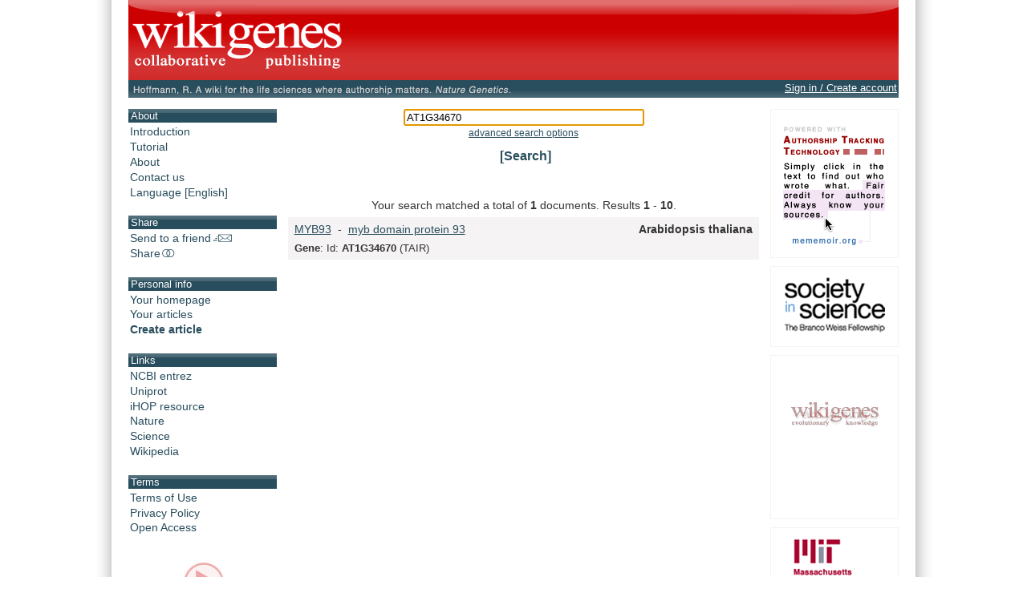

--- FILE ---
content_type: text/html;charset=UTF-8
request_url: https://www.wikigenes.org/search.html?search=AT1G34670&db=_any&cat=&type=&field=&org=Arabidopsis_thaliana&action=go&ftype=0
body_size: 6797
content:
<!DOCTYPE html SYSTEM "about:legacy-compat">
<html xmlns="http://www.w3.org/1999/xhtml"><head><title>WikiGenes - Collaborative Publishing</title><meta content="text/html; charset=UTF-8" http-equiv="content-type"/><meta content="initial-scale=1.0, minimum-scale=1.0, maximum-scale=1.0" name="viewport"/><style type="text/css">
   html, body {
    font-family: sans-serif;
   }
  </style><script src="/js/pkg/wokoon_pkg.js?build=3011" language="JavaScript" type="text/javascript">//</script><script src="/i18n/locale.js?build=3011&amp;locale=en_US" language="JavaScript" type="text/javascript">//</script><link href="/css/pkg/global_pkg.css?build=3011" type="text/css" rel="stylesheet"/><script language="JavaScript" type="text/javascript">
   window.name = "wokoonMain";
      if (typeof(wokoon) == 'undefined') window.wokoon = {};
      if (typeof(wokoon.SkinManager) == 'undefined') window.wokoon.SkinManager = {};
      wokoon.SkinManager.host = "www.wikigenes.org";
      wokoon.SkinManager.shortName = "WikiGenes";
      wokoon.SkinManager.longName = "WikiGenes - Collaborative Publishing";
      wokoon.SkinManager.rootPath = "";
      wokoon.SkinManager.https = "1";
      wokoon.SkinManager.locale = 'en_US';


      if(typeof(window.wokoonOnload)=='undefined') window.wokoonOnload=[];
      window.wokoonOnload.push(function() {

      //
      wokoon.Style.setImagePathUrl("/img/");
      wokoon.Style.setCSSPathUrl("/css/");

      //
      wokoon.Util.setBuild("3011");

      wokoon.Util.suppressErrors("true");
      wokoon.WindowManager.setPopupMaxDim(950,-1);
      wokoon.WindowManager.addPos("lnks", wokoon.WindowManager.positionCascadedInScreen);

      // facebook

      window.rx = {
      r:function () {
      if (window.FB) {

      // init the FB JS SDK
      FB.init({
      appId      : '74595306631', // App ID from the App Dashboard
      channelUrl : '//www.wikigenes.org'+wokoon.SkinManager.rootPath+'/user/fb/channel.html', // Channel File for x-domain communication
      status     : true, // check the login status upon init?
      cookie     : true, // set sessions cookies to allow your server to access the session?
      xfbml      : true  // parse XFBML tags on this page?
      });

      FB.getLoginStatus(function(response){

      if (response.status === 'connected') {
      // the user is logged in and has authenticated your
      // app, and response.authResponse supplies
      // the user's ID, a valid access token, a signed
      // request, and the time the access token
      // and signed request each expire
      var uid = response.authResponse.userID;
      //var accessToken = response.authResponse.accessToken;
      if(wokoon.MFunc) wokoon.MFunc.onFacebookReady(true);
      } else if (response.status === 'not_authorized') {
      // the user is logged in to Facebook,
      // but has not authenticated your app
      if(wokoon.MFunc) wokoon.MFunc.onFacebookReady(false);

      } else {
      // the user isn't logged in to Facebook.
      //FB.login();
      if(wokoon.MFunc) wokoon.MFunc.onFacebookReady(false);
      }

      });


      } else {
      wokoon.Util.setTimeout("window.rx.r();", 100);
      }
      }

      }
      window.rx.r();

      //
      // Load the SDK's source Asynchronously
      (function(d){
      var js, id = 'facebook-jssdk', ref = d.getElementsByTagName('script')[0];
      if (d.getElementById(id)) {return;}

      js = d.createElement('script'); js.id = id; js.async = true;
      js.src = "//connect.facebook.net/"+wokoon.SkinManager.locale+"/all.js";
      ref.parentNode.insertBefore(js, ref);

      }(document));

      });

  </script><meta xmlns:og="http://ogp.me/ns#" content="IE=8,9,10" http-equiv="X-UA-Compatible"/><meta xmlns:og="http://ogp.me/ns#" content="The world's first wiki where authorship really matters. Due credit and reputation for authors. Imagine a global collaborative knowledge base for original thoughts." name="Description"/><meta xmlns:og="http://ogp.me/ns#" content="wikigene wiki gene genewiki protein drug chemical disease author authorship tracking collaborative publishing evolutionary knowledge reputation system wiki2.0 global collaboration genes proteins drugs chemicals diseases compound" name="Keywords"/><meta xmlns:og="http://ogp.me/ns#" content="http://www.wikigenes.org/img/logo/white_on_red_square_600.png" property="og:image"/><meta xmlns:og="http://ogp.me/ns#" content="website" property="og:type"/><meta xmlns:og="http://ogp.me/ns#" content="WikiGenes - Collaborative Publishing" property="og:title"/><meta xmlns:og="http://ogp.me/ns#" content="http://www.wikigenes.org/" property="og:url"/><meta xmlns:og="http://ogp.me/ns#" content="WikiGenes - Collaborative Publishing" property="og:site_name"/><meta xmlns:og="http://ogp.me/ns#" content="The world's first wiki where authorship really matters. Due credit and reputation for authors [authorship tracking technology]. Imagine a global collaborative knowledge base for original thoughts [Nature Genetics]." property="og:description"/><meta xmlns:og="http://ogp.me/ns#" content="74595306631" property="fb:app_id"/><link xmlns:og="http://ogp.me/ns#" href="/img/logo/wikigenes_bgw_400w.gif" rel="image_src"/><link href="/css/layoutMain.css?build=3011" rel="stylesheet" type="text/css"/><script type="text/javascript">
       if(typeof(window.wokoonOnload)=='undefined') window.wokoonOnload=[];
       window.wokoonOnload.push(function() {
           //wokoon.Util.addLogWriter(wokoon.Util.LogLevel.DEBUG, wokoon.LogWriter.CONSOLE);
           //wokoon.Util.addLogWriter(wokoon.Util.LogLevel.DEBUG, wokoon.LogWriter.BROWSER);
           wokoon.Util.addLogWriter(wokoon.Util.LogLevel.FATAL, wokoon.LogWriter.REMOTE, "/jscl.html");

           // wokoon.MenuBar.setMenuBar("toolbar", "left_content", wokoon.Style.getMenuBarControls());

           wokoon.Status.init();
       });

   </script><title>Database lookup...</title><script src="/js/lookup/search.js?build=3011" type="text/javascript">//</script><script type="text/javascript">
     if(typeof(window.wokoonOnload)=='undefined') window.wokoonOnload=[];
     window.wokoonOnload.push(function() {
         wikigenes.Query.setDb("www");
         wikigenes.Query.setUseAdvanced(wokHTTP.getQueryParam("action", "go")=="go");
     });
 </script><style type="text/css">

.searchFormPlaceHolder {
 text-align:center;
}

/*
.button {
 padding-bottom:0;
}
*/

.newFeatureButton {
 top:-1em;
 text-align:center;
 margin-bottom:0.5em;
}

.newFL {
 list-style-image:none !important;
 list-style-type:none !important;
 list-style-position:outside !important;
 margin:0 !important;
 padding:0 !important; 
}

.smallLink {
 color:#284d5d;
 font-size:80%;
}
  </style></head><body><div class="importantDescription"><img alt="" src="/img/logo/white_on_red_square_600.png"/><h1>The world's first wiki where authorship really matters (Nature Genetics, 2008). Due credit and reputation for authors. Imagine a global collaborative knowledge base for original thoughts. Search thousands of articles and collaborate with scientists around the globe.</h1><form method="get" action="/"><input type="text" size="55" name="search" tabindex="0"/><input value="go" id="find" name="action" type="submit"/></form><a href="/app/WikiGene">wikigene</a> or <a href="/app/WikiGene">wiki gene</a> protein drug chemical gene disease author authorship tracking collaborative publishing evolutionary knowledge reputation system wiki2.0 global collaboration genes proteins drugs chemicals diseases compound
  </div><div id="dim"><div id="sframe"><div class="noprint" id="header" style="position: relative;"><div onclick="window.location.href='/continue.html'; return false;" onmouseover="return wokTP.tip(this,'txt', '[@lang:welcome_to@] '+wokoon.SkinManager.shortName+'.');" id="header_home_button" class="preventTapTouchSelectDrag"> </div><div class="fbFloat"><div data-share="false" data-show-faces="true" data-action="like" data-layout="button" data-href="http://www.wikigenes.org" class="fb-like"> </div></div>
        </div><div id="subheader"><div id="subheader_content"><div id="ref_div"><span class="print">Hoffmann, R. A wiki for the life sciences where authorship matters. <em>Nature Genetics</em> (2008)</span><a onclick="return wokWM.popup(this, 'lnks');" href="http://www.nature.com/ng/journal/v40/n9/full/ng.f.217.html"><img onmouseover="wokTP.tip(this,'txt','[@lang:read_more_about_prj_mo@]'); return wokStyle.swapImage(this, '/img/wikigenes_ref_.gif');" alt="" src="/img/wikigenes_ref.gif" border="0" class="noprint preventTapTouchSelectDrag"/></a></div><div id="wokoonStatusDiv" class="noprint"> </div></div></div><div id="img_bg"><div id="left_main_content"><div class="noprint left_content" id="left_content"><div class="toolbar_box"><h1>About</h1><ul class="menu_font"><li><a href="/app/info/movie.html">Introduction</a></li><li><a href="/static/pdf/tutorial/wikigenes_tutorial.pdf">Tutorial</a></li><li><a href="/app/info/docs/legal/about.html">About</a></li><li><a onmouseover="return wokTP.tip(this, 'txt', '[@lang:contact_us_m_mo@]');" onclick="return wokoon.MFunc.contact();" href="javascript: void 0;">Contact us</a></li><li><a onmouseover="return wokTP.tip(this, 'txt', '[@lang:select_lang_m_mo@]');" onclick="return wokoon.MFunc.selectLanguage(this);" href="javascript: void 0;">Language [English]</a></li></ul></div><div class="toolbar_box"><h1>Share</h1><ul class="menu_font" id="share_m"><li><a onmouseover="return wokTP.tip(this, 'txt', '[@lang:send_m_mo@]');" onclick="return wokoon.MFunc.send2friend();" href="javascript: void 0;">Send to a friend<img src="/img/icons/email.gif" border="0" alt="" align="bottom"/></a></li><li><a onmouseover="return wokTP.tip(this, 'txt', '[@lang:share_m_mo@]');" onclick="return wokoon.MFunc.shareIt(this);" href="javascript: void 0;">Share<img src="/img/icons/share.gif" border="0" alt="" align="bottom"/></a></li></ul></div><div class="toolbar_box"><h1>Personal info</h1><ul class="menu_font"><li><a onmouseover="return wokTP.tip(this, 'txt', '[@lang:your_homepage_m_mo@]');" onclick="return wokoon.MFunc.showHome();" href="javascript: void 0;">Your homepage</a></li><li><a onmouseover="return wokTP.tip(this, 'txt', '[@lang:your_contrib_m_mo@]');" onclick="return wokoon.MFunc.showContributions();" href="javascript: void 0;">Your articles</a></li><li><b><a onmouseover="return wokTP.tip(this,'txt', '[@lang:create_m_mo@]')" href="/lookup/addRef.html">Create article</a></b></li></ul></div><div class="toolbar_box"><h1>Links</h1><ul class="menu_font"><li><a onclick="return wokWM.popup(this, 'lnks');" href="http://www.ncbi.nlm.nih.gov/">NCBI entrez</a></li><li><a onclick="return wokWM.popup(this, 'lnks');" href="http://www.expasy.uniprot.org/">Uniprot</a></li><li><a onclick="return wokWM.popup(this, 'lnks');" href="http://www.ihop-net.org/UniPub/iHOP/">iHOP resource</a></li><li><a onclick="return wokWM.popup(this, 'lnks');" href="http://www.nature.com/nature/index.html">Nature</a></li><li><a onclick="return wokWM.popup(this, 'lnks');" href="http://www.sciencemag.org/">Science</a></li><li><a onclick="return wokWM.popup(this, 'lnks');" href="http://en.wikipedia.org/">Wikipedia</a></li></ul></div><div class="toolbar_box"><h1>Terms</h1><ul class="menu_font"><li><a href="/app/info/docs/legal/terms.html">Terms of Use</a></li><li><a href="/app/info/docs/legal/privacy.html">Privacy Policy</a></li><li><a href="/app/info/docs/legal/openAccess.html">Open Access</a></li></ul></div><div style="text-align:center; margin-top:15px;"><a onmouseover="return wokTP.tip(this, 'txt', '[@lang:wg_movie_ad_mo@]');" href="/app/info/movie.html" target="_top"><img alt="" src="/img/movie/wikigenes_movie_sq.gif" border="0"/></a></div></div><div class="main_content" id="main_content"><noscript><div id="noscriptMsg"><h1>Javascript disabled</h1><p>
        Please enable Javascript support in your browser to use this application.
       </p><p>
        Instructions on how to enable JavaScript on different browsers can be found here: <a target="_blank" href="http://www.google.com/support/bin/answer.py?answer=23852">http://www.google.com/support/bin/answer.py?answer=23852</a>.
       </p></div></noscript><div class="searchFormPlaceHolder"> </div><p align="center">Your search matched a total of <b>1</b> documents. Results <b>1</b> - <b>10</b>.
 </p><div class="queryResult queryResultOdd"><div class="queryResultLeft"><a onmouseover="return wikigenes.Query.mouseOver(this, 'gene');" href="/e/gene/e/840371.html" onclick="return wikigenes.Query.select(&quot;www&quot;, &quot;gene&quot;, &quot;840371&quot;, &quot;840371&quot;, {&quot;snam&quot;:'MYB93', &quot;lnam&quot;:&quot;myb domain protein 93&quot;, &quot;onam&quot;:&quot;Arabidopsis thaliana&quot;});">MYB93</a>
             - 
            <a onmouseover="return wikigenes.Query.mouseOver(this, 'gene');" href="/e/gene/e/840371.html" onclick="return wikigenes.Query.select(&quot;www&quot;, &quot;gene&quot;, &quot;840371&quot;, &quot;840371&quot;, {&quot;snam&quot;:'MYB93', &quot;lnam&quot;:&quot;myb domain protein 93&quot;, &quot;onam&quot;:&quot;Arabidopsis thaliana&quot;});">myb domain protein 93</a></div><div class="queryResultRight"><b>Arabidopsis</b> <b>thaliana</b></div><div class="queryResultSnippet"><b>Gene</b>: Id: <b>AT1G34670</b> (TAIR)</div></div><p> </p><div class="importantDescription">
  Links to contributing authors:
     <a href="/e/author/e/15.html">Steven Johnsen</a> and <a href="/e/author/e/14.html">Donald R. Forsdyke</a> and <a href="/e/author/e/82.html">Kehinde Ross</a> and <a href="/e/author/e/37.html">Andrew Perry</a> and <a href="/e/author/e/9.html">Jonathan Eisen</a> and <a href="/e/author/e/46.html">A. Shimabukuro-Vornhagen</a> and <a href="/e/author/e/50.html">Giuseppe Rotondo</a> and <a href="/e/author/e/61.html">Gordon Laurie</a> and <a href="/e/author/e/86.html">Berkley Lynch</a> and <a href="/e/author/e/83.html">Kung-Hao Liang</a> and <a href="/e/author/e/135.html">Matthias Gstaiger</a> and <a href="/e/author/e/5.html">Thomas Pfeiffer</a> and <a href="/e/author/e/7.html">Marta Ramirez</a> and <a href="/e/author/e/20.html">Grant MacGregor</a> and <a href="/e/author/e/17.html">Jingyu Li</a> and <a href="/e/author/e/24.html">Fedik Rahimov</a> and <a href="/e/author/e/32.html">M El Gizouli</a> and <a href="/e/author/e/4.html">Marta Ramirez Gaite</a> and <a href="/e/author/e/33.html">Oswaldo Ribeiro-filho</a> and <a href="/e/author/e/34.html">Ralf Weigel</a> and <a href="/e/author/e/136.html">Bjoern Hamberger</a> and <a href="/e/author/e/153.html">Alexander Kanitz</a> and <a href="/e/author/e/39.html">Andreas Zankl</a> and <a href="/e/author/e/36.html">Chunming Ding</a> and <a href="/e/author/e/43.html">Maruf Yunus</a> and <a href="/e/author/e/40.html">Jonathan S. Berg</a> and <a href="/e/author/e/3.html">Michael Cariaso</a> and <a href="/e/author/e/10.html">Zakir Thomas</a> and <a href="/e/author/e/12.html">Monique Timberlake-Brady</a> and <a href="/e/author/e/21.html">LC Dore</a> and <a href="/e/author/e/25.html">Nan Shen</a> and <a href="/e/author/e/19.html">R. Eric Collins</a> and <a href="/e/author/e/22.html">Kuang-Mao Chiang</a> and <a href="/e/author/e/27.html">Brendan McMahon</a> and <a href="/e/author/e/26.html">John Chew</a> and <a href="/e/author/e/23.html">Wen-Ming Yang</a> and <a href="/e/author/e/2.html">Robert Hoffmann</a> and <a href="/e/author/e/67.html">J.B. Stewart</a> and <a href="/e/author/e/75.html">Manuela Cucerea</a> and <a href="/e/author/e/29.html">Ignacio García</a> and <a href="/e/author/e/30.html">William James</a> and <a href="/e/author/e/31.html">Thomas Kelder</a> and <a href="/e/author/e/35.html">Gregory Melahn</a> and <a href="/e/author/e/54.html">YINGDE ZHU</a> and <a href="/e/author/e/48.html">Andres Muro</a> and <a href="/e/author/e/51.html">Gabriel Santpere</a> and <a href="/e/author/e/49.html">Jeff Freilich</a> and <a href="/e/author/e/56.html">Junbin Qian</a> and <a href="/e/author/e/55.html">Steffen Poulsen</a> and <a href="/e/author/e/52.html">Eric Villard</a> and <a href="/e/author/e/57.html">Rafael Sidi</a> and <a href="/e/author/e/28.html">Grant Cramer</a> and <a href="/e/author/e/60.html">Chris Sander</a> and <a href="/e/author/e/81.html">Alexandre Chigaev</a> and <a href="/e/author/e/76.html">Florian Uhle</a> and <a href="/e/author/e/79.html">Carl Fulp</a> and <a href="/e/author/e/59.html">Andrew Brown</a> and <a href="/e/author/e/53.html">Xiaozhu Zhou</a> and <a href="/e/author/e/63.html">Corina Dutu</a> and <a href="/e/author/e/38.html">Hilary Spencer</a> and <a href="/e/author/e/70.html">david germano</a> and <a href="/e/author/e/72.html">Abbas Dehghan</a> and <a href="/e/author/e/71.html">Eung-ju PARK</a> and <a href="/e/author/e/69.html">Chris Sander</a> and <a href="/e/author/e/74.html">Albert Vilella</a> and <a href="/e/author/e/73.html">Miao Tian</a> and <a href="/e/author/e/85.html">Anjali Bheda</a> and <a href="/e/author/e/58.html">Michael Nevels</a> and <a href="/e/author/e/80.html">Jun Liu</a> and <a href="/e/author/e/65.html">D Delano</a> and <a href="/e/author/e/92.html">Chitose Taya</a> and <a href="/e/author/e/90.html">Soomi Cheong</a> and <a href="/e/author/e/84.html">David Kavanagh</a> and <a href="/e/author/e/89.html">Maha Karnoub</a> and <a href="/e/author/e/87.html">Hilmar Lapp</a> and <a href="/e/author/e/94.html">Christian Pallasch</a> and <a href="/e/author/e/95.html">Daniel Mietchen</a> and <a href="/e/author/e/96.html">Biju Balakrishnan</a> and <a href="/e/author/e/97.html">Keith Ashman</a> and <a href="/e/author/e/100.html">Juan Carlos Sobrino</a> and <a href="/e/author/e/115.html">Anshu Bhardwaj</a> and <a href="/e/author/e/102.html">Grzegorz Wickiel</a> and <a href="/e/author/e/108.html">Matthew Day</a> and <a href="/e/author/e/106.html">Anthony Sebastian</a> and <a href="/e/author/e/107.html">Vedran Katavic</a> and <a href="/e/author/e/110.html">Liang Long</a> and <a href="/e/author/e/116.html">Barry Wanner</a> and <a href="/e/author/e/114.html">Sarah Snelling</a> and <a href="/e/author/e/113.html">Fernando Montanes</a> and <a href="/e/author/e/112.html">Omobosede Fashedemi</a> and <a href="/e/author/e/128.html">Gustavo Cervantes</a> and <a href="/e/author/e/131.html">Manoj Kumar</a> and <a href="/e/author/e/130.html">Edward D Great</a> and <a href="/e/author/e/134.html">Paul Paukstelis</a> and <a href="/e/author/e/120.html">Roy Soetikno</a> and <a href="/e/author/e/152.html">Ana I Caño-Delgado</a> and <a href="/e/author/e/122.html">Minsoo Choi</a> and <a href="/e/author/e/132.html">Lei Wang</a> and <a href="/e/author/e/137.html">Brenda Riley</a> and <a href="/e/author/e/144.html">A Michelle Moon</a> and <a href="/e/author/e/139.html">Jon Moulton</a> and <a href="/e/author/e/140.html">Mahmoud Elshahawy</a> and <a href="/e/author/e/141.html">Meagan Gillespie</a> and <a href="/e/author/e/149.html">Banundari Rachmawati</a> and <a href="/e/author/e/154.html">Qian Han</a> and <a href="/e/author/e/151.html">Eric Danner</a> and <a href="/e/author/e/155.html">Xavier Fouillet</a> and <a href="/e/author/e/133.html">Madhusudhan Acharya</a> and <a href="/e/author/e/138.html">Brian Young</a> and <a href="/e/author/e/147.html">Chandra Sekhar Mukhopadhyay</a> and <a href="/e/author/e/157.html">shrawan bhattacharjee</a> and <a href="/e/author/e/165.html">Marieke van der Linden</a> and <a href="/e/author/e/159.html">cj hoban</a> and <a href="/e/author/e/161.html">Sandi Pniauskas</a> and <a href="/e/author/e/164.html">jackie gao</a> and <a href="/e/author/e/105.html">Metin Bilgin</a> and <a href="/e/author/e/111.html">Gillian L. Dalgliesh</a> and <a href="/e/author/e/123.html">Karl Wotton</a> and <a href="/e/author/e/145.html">Iveta Herichova</a> and <a href="/e/author/e/162.html">Yuji Morita</a> and <a href="/e/author/e/166.html">Marta Hernandez</a> and <a href="/e/author/e/158.html">Gregor Krings</a> and <a href="/e/author/e/179.html">Marco Briones</a> and <a href="/e/author/e/184.html">Tim D. Smith</a> and <a href="/e/author/e/180.html">Yiumo Michael Chan</a> and <a href="/e/author/e/188.html">Zhenyu Guo</a> and <a href="/e/author/e/183.html">Barry Barclay</a> and <a href="/e/author/e/185.html">Hong Wang</a> and <a href="/e/author/e/192.html">tarali chowdhury</a> and <a href="/e/author/e/186.html">Tilman Brummer</a> and <a href="/e/author/e/187.html">Nuno Faria</a> and <a href="/e/author/e/191.html">Tamir Ben David</a> and <a href="/e/author/e/8.html">Myles Axton</a> and <a href="/e/author/e/190.html">Yannick Fonseca</a> and <a href="/e/author/e/176.html">Francis Castets</a> and <a href="/e/author/e/11.html">Modesto Redrejo-Rodríguez</a> and <a href="/e/author/e/177.html">Bruce Herron</a> and <a href="/e/author/e/178.html">Toshio Fujita</a> and <a href="/e/author/e/13.html">Elena Puccetti</a> and <a href="/e/author/e/16.html">Zhang Zhang</a> and <a href="/e/author/e/1.html">John Osborne</a> and <a href="/e/author/e/18.html">Illes J Farkas</a> and <a href="/e/author/e/194.html">Fernando Andres</a> and <a href="/e/author/e/195.html">Phyllis Pugh</a> and <a href="/e/author/e/196.html">Jonathan Court</a> and <a href="/e/author/e/41.html">Tim Vickers</a> and <a href="/e/author/e/47.html">Nir Friedman</a> and <a href="/e/author/e/42.html">Holger Dick</a> and <a href="/e/author/e/44.html">Ya-Chen Liang</a> and <a href="/e/author/e/45.html">Jonathan Froehlich</a> and <a href="/e/author/e/197.html">Haitham Sobhy</a> and <a href="/e/author/e/199.html">David Abraham</a> and <a href="/e/author/e/64.html">Stephane Krief</a> and <a href="/e/author/e/66.html">Yaroslav Nikolaev</a> and <a href="/e/author/e/93.html">Qiping Feng</a> and <a href="/e/author/e/91.html">d gupta</a> and <a href="/e/author/e/201.html">R Thapar</a> and <a href="/e/author/e/126.html">Susan Wee</a> and <a href="/e/author/e/124.html">Michael Rehman</a> and <a href="/e/author/e/202.html">SOUMITRA GHOSH</a> and <a href="/e/author/e/142.html">Mohamed Eweida</a> and <a href="/e/author/e/150.html">Cedric Uytingco</a> and <a href="/e/author/e/205.html">Nie hongchuan</a> and <a href="/e/author/e/168.html">David Steenblock</a> and <a href="/e/author/e/167.html">Mark A. Kukucka</a> and <a href="/e/author/e/169.html">Zoli Fekete</a> and <a href="/e/author/e/172.html">Sergei Kozlov</a> and <a href="/e/author/e/174.html">Javier Jara</a> and <a href="/e/author/e/171.html">Osama Naguib</a> and <a href="/e/author/e/175.html">Felix Benninger</a> and <a href="/e/author/e/211.html">jean-marc lo-guidice</a> and <a href="/e/author/e/204.html">VASUDEVA BHAT</a> and <a href="/e/author/e/209.html">Anne O. Summers</a> and <a href="/e/author/e/203.html">Bjoern Titz</a> and <a href="/e/author/e/207.html">Anna Levine</a> and <a href="/e/author/e/206.html">Klas Udekwu</a> and <a href="/e/author/e/6.html">Robert Hoffmann</a></div>
      
    </div></div><div class="right_content" id="right_content"><div class="lnks"><img alt="" src="/img/lnks/hint.gif" border="0"/></div><div style="padding-top:2px; padding-bottom:2px;" class="lnks"><a onclick="return wokWM.popup(this, 'lnks');" href="http://www.society-in-science.org/"><img alt="" src="/img/lnks/society_in_science_logo.gif" border="0"/></a></div><div class="lnks noprint"><a href="/app/info/docs/legal/about.html?wpc=2"><img border="0" alt="WikiGenes - Universities" src="/img/news/wikigenes_news_authors.gif"/></a></div><div class="lnks"><a onclick="return wokWM.popup(this, 'lnks');" href="http://web.mit.edu/"><img alt="" src="/img/lnks/mit_logo.gif" border="0"/></a></div><div class="lnks"><a onclick="return wokWM.popup(this, 'lnks');" href="http://dig.csail.mit.edu/"><img alt="" src="/img/lnks/dig_logo.gif" border="0"/></a></div>
     
  </div>
    
       </div>
    
  </div><span id="sliderToggleId"> </span></div></body></html>